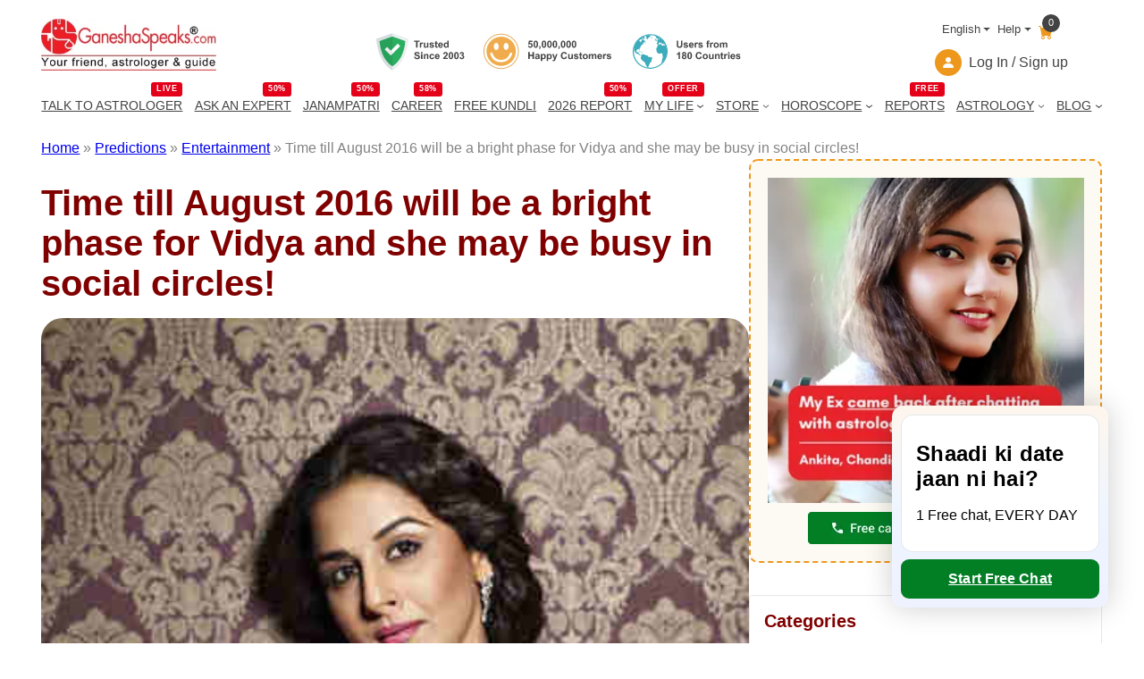

--- FILE ---
content_type: text/html; charset=utf-8
request_url: https://www.google.com/recaptcha/api2/aframe
body_size: 151
content:
<!DOCTYPE HTML><html><head><meta http-equiv="content-type" content="text/html; charset=UTF-8"></head><body><script nonce="mTYrWtF5JtlhIYQXZeSrhg">/** Anti-fraud and anti-abuse applications only. See google.com/recaptcha */ try{var clients={'sodar':'https://pagead2.googlesyndication.com/pagead/sodar?'};window.addEventListener("message",function(a){try{if(a.source===window.parent){var b=JSON.parse(a.data);var c=clients[b['id']];if(c){var d=document.createElement('img');d.src=c+b['params']+'&rc='+(localStorage.getItem("rc::a")?sessionStorage.getItem("rc::b"):"");window.document.body.appendChild(d);sessionStorage.setItem("rc::e",parseInt(sessionStorage.getItem("rc::e")||0)+1);localStorage.setItem("rc::h",'1769208214590');}}}catch(b){}});window.parent.postMessage("_grecaptcha_ready", "*");}catch(b){}</script></body></html>